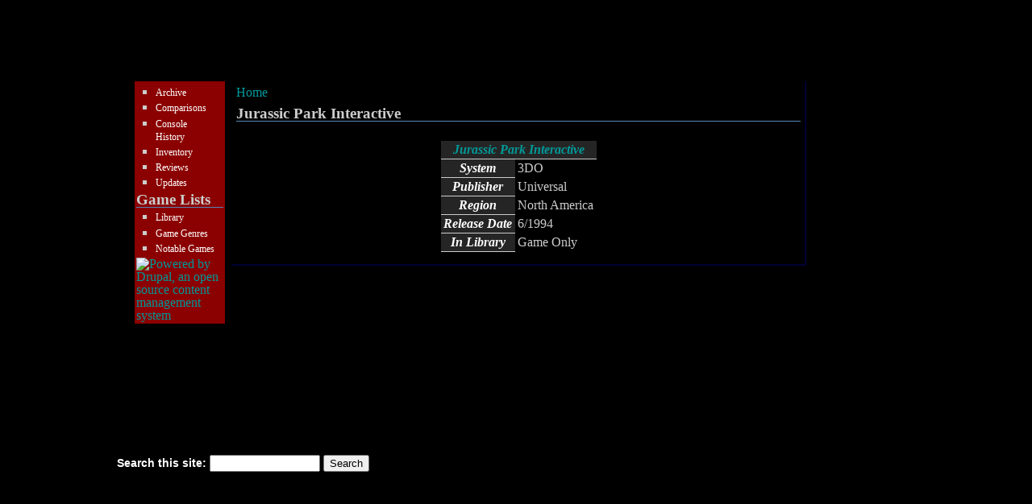

--- FILE ---
content_type: text/html; charset=utf-8
request_url: http://www.gamepilgrimage.com/content/jurassic-park-interactive
body_size: 3351
content:
<!DOCTYPE html PUBLIC "-//W3C//DTD XHTML 1.0 Strict//EN"
  "http://www.w3.org/TR/xhtml1/DTD/xhtml1-strict.dtd">
<html xmlns="http://www.w3.org/1999/xhtml" xml:lang="en" lang="en" dir="ltr">

<head>
<meta http-equiv="Content-Type" content="text/html; charset=utf-8" />
<title>Jurassic Park Interactive | www.gamepilgrimage.com</title>
    <meta http-equiv="Content-Type" content="text/html; charset=utf-8" />
<link rel="shortcut icon" href="/sites/gamepilgrimage/shinobi.ico" type="image/x-icon" />
    <link type="text/css" rel="stylesheet" media="all" href="/sites/default/files/css/css_4f13d657f5d6d0b4029d5acdb60559d8.css" />
 
    <script type="text/javascript" src="/sites/default/files/js/js_4420e083cdd5a2323a3c9526a50eecc0.js"></script>
<script type="text/javascript">
<!--//--><![CDATA[//><!--
jQuery.extend(Drupal.settings, { "basePath": "/", "dhtmlMenu": { "slide": "slide", "siblings": "siblings", "relativity": "relativity", "clone": "clone", "children": 0, "doubleclick": 0 }, "extlink": { "extTarget": "_blank", "extClass": "ext", "extSubdomains": 1, "extExclude": "", "extInclude": "", "extAlert": 0, "extAlertText": "This link will take you to an external web site. We are not responsible for their content.", "mailtoClass": "mailto" }, "lightbox2": { "rtl": 0, "file_path": "/(\\w\\w/)sites/default/files", "default_image": "/modules/lightbox2/images/brokenimage.jpg", "border_size": 10, "font_color": "000", "box_color": "fff", "top_position": "", "overlay_opacity": "0.8", "overlay_color": "000", "disable_close_click": 1, "resize_sequence": 0, "resize_speed": 400, "fade_in_speed": 400, "slide_down_speed": 600, "use_alt_layout": 0, "disable_resize": 0, "disable_zoom": 0, "force_show_nav": 0, "show_caption": true, "loop_items": 0, "node_link_text": "View Image Details", "node_link_target": 0, "image_count": "Image !current of !total", "video_count": "Video !current of !total", "page_count": "Page !current of !total", "lite_press_x_close": "press \x3ca href=\"#\" onclick=\"hideLightbox(); return FALSE;\"\x3e\x3ckbd\x3ex\x3c/kbd\x3e\x3c/a\x3e to close", "download_link_text": "", "enable_login": false, "enable_contact": false, "keys_close": "c x 27", "keys_previous": "p 37", "keys_next": "n 39", "keys_zoom": "z", "keys_play_pause": "32", "display_image_size": "thumbnail", "image_node_sizes": "(\\.thumbnail)", "trigger_lightbox_classes": "img.thumbnail, img.image-thumbnail", "trigger_lightbox_group_classes": "img.inline,img.ImageFrame_image,img.ImageFrame_none,img.image-img_assist_custom", "trigger_slideshow_classes": "", "trigger_lightframe_classes": "", "trigger_lightframe_group_classes": "", "custom_class_handler": "lightbox", "custom_trigger_classes": "img.gamepics", "disable_for_gallery_lists": 1, "disable_for_acidfree_gallery_lists": true, "enable_acidfree_videos": true, "slideshow_interval": 5000, "slideshow_automatic_start": true, "slideshow_automatic_exit": true, "show_play_pause": true, "pause_on_next_click": false, "pause_on_previous_click": true, "loop_slides": false, "iframe_width": 600, "iframe_height": 400, "iframe_border": 1, "enable_video": 1, "flvPlayer": "/modules/lightbox2/flvplayer.swf", "flvFlashvars": "" }, "AjaxLoad": { "css": [ "/modules/book/book.css", "/modules/cck/theme/content-module.css", "/modules/ctools/css/ctools.css", "/modules/date/date.css", "/modules/dhtml_menu/dhtml_menu.css", "/modules/extlink/extlink.css", "/modules/fckeditor/fckeditor.css", "/modules/filefield/filefield.css", "/modules/footnotes/footnotes.css", "/modules/img_assist/img_assist.css", "/modules/lightbox2/css/lightbox.css", "/modules/node/node.css", "/modules/system/defaults.css", "/modules/system/system.css", "/modules/system/system-menus.css", "/modules/user/user.css", "/modules/cck/modules/fieldgroup/fieldgroup.css", "/modules/views/css/views.css", "/themes/gamepilgrimage/style.css" ], "scripts": [ "/misc/jquery.js", "/misc/drupal.js", "/modules/ajax_load/ajax_load.js", "/modules/dhtml_menu/dhtml_menu.js", "/modules/extlink/extlink.js", "/modules/img_assist/img_assist.js", "/modules/lightbox2/js/auto_image_handling.js", "/modules/lightbox2/js/lightbox_video.js", "/modules/lightbox2/js/lightbox.js", "/modules/mp3player/mp3player/audio-player.js" ] } });
//--><!]]>
</script>
<script type="text/javascript">
<!--//--><![CDATA[//><!--
AudioPlayer.setup("/modules/mp3player/mp3player/player.swf", {width:290,initialvolume: 80,transparentpagebg: "yes"});
//--><!]]>
</script>
</head> 


<body>
<div id="fb-root"></div>
<script>(function(d, s, id) {
  var js, fjs = d.getElementsByTagName(s)[0];
  if (d.getElementById(id)) {return;}
  js = d.createElement(s); js.id = id;
  js.src = "//connect.facebook.net/en_US/all.js#xfbml=1";
  fjs.parentNode.insertBefore(js, fjs);
}(document, 'script', 'facebook-jssdk'));</script>

<div class="outerbox">
<div class="Header">     </div>
<div class="box1">       
  <div id="logo-floater">
                </div>
		<div class="Navigation"> 
  			        		<div id="sidebar_left" class="sidebar">
          			          			<div id="block-menu-primary-links" class="clear-block block block-menu">


  <div class="content"><ul class="menu"><li class="leaf first no-dhtml "><a href="/content/archive" class="nav" id="dhtml_menu-331">Archive</a></li>
<li class="leaf  no-dhtml "><a href="/content/comparisons" class="nav" title="Comparisons" id="dhtml_menu-940">Comparisons</a></li>
<li class="leaf  no-dhtml "><a href="/content/console-history" class="nav" id="dhtml_menu-867">Console History</a></li>
<li class="leaf  no-dhtml "><a href="/content/inventory" class="nav" title="Inventory" id="dhtml_menu-1374">Inventory</a></li>
<li class="leaf  no-dhtml "><a href="/content/reviews" class="nav" title="Reviews" id="dhtml_menu-962">Reviews</a></li>
<li class="leaf last no-dhtml "><a href="/" class="nav" title="This page will track all of the sites updates" id="dhtml_menu-866">Updates</a></li>
</ul></div>
</div>
<div id="block-menu-menu-library" class="clear-block block block-menu">

  <h2>Game Lists</h2>

  <div class="content"><ul class="menu"><li class="leaf first dhtml-menu "><a href="http://www.gamepilgrimage.com/view/browse/gamelist" class="nav" id="dhtml_menu-459">Library</a></li>
<li class="leaf  dhtml-menu "><a href="http://www.gamepilgrimage.com/view/browse/gamegenres" class="nav" title="This list is for comparing and contrasting games from the same genre across platforms." id="dhtml_menu-1170">Game Genres</a></li>
<li class="leaf last dhtml-menu "><a href="http://www.gamepilgrimage.com/view/browse/notablegames" class="nav" title="A list of games noted for gameplay related reasons in online reviews." id="dhtml_menu-463">Notable Games</a></li>
</ul></div>
</div>
<div id="block-system-0" class="clear-block block block-system">


  <div class="content"><a href="http://drupal.org"><img src="/misc/powered-blue-80x15.png" alt="Powered by Drupal, an open source content management system" title="Powered by Drupal, an open source content management system" width="80" height="15" /></a></div>
</div>
        		</div><!--navbox-->
      					
  </div><!--Navigation -->
</div><!--box1 -->
<div class="box2"> 
        <!--$right --><br>
</div> <!--box2 -->
   <div class="Content2"> 
         <div id="center"><div id="squeeze"><div class="right-corner"><div class="left-corner">
          <div class="breadcrumb"><a href="/">Home</a></div>                              <h2>Jurassic Park Interactive</h2>                                        		     </div></div></div></div> <!-- /.left-corner, /.right-corner, /#squeeze, /#center -->
          <div class="clear-block">
            <div class="content gamelist">


<br>
<table border="2" cellpadding="5">
<tr><th colspan="2"><a href="/content/jurassic-park-interactive" class="active">Jurassic Park Interactive</a></th></tr>
<tr><th>System</th><td>3DO</td></tr>
<tr><th>Publisher</th><td>Universal</td></tr>
<tr><th>Region</th><td>North America</td></tr><tr><th>Release Date</th><td>6/1994</td></tr><tr><th>In Library</th><td>Game Only</td></tr></table>
<p>



</p></div>
<div class="clear-block clear"></div>          </div>
          		  
          
  </div>
  <br class="clear">
  </div>
  <div class="Footer"><div class="box"> <div id="block-search-0" class="clear-block block block-search">


  <div class="content"><form action="/content/jurassic-park-interactive"  accept-charset="UTF-8" method="post" id="search-block-form">
<div><div class="container-inline">
  <div class="form-item" id="edit-search-block-form-1-wrapper">
 <label for="edit-search-block-form-1">Search this site: </label>
 <input type="text" maxlength="128" name="search_block_form" id="edit-search-block-form-1" size="15" value="" title="Enter the terms you wish to search for." class="form-text" />
</div>
<input type="submit" name="op" id="edit-submit" value="Search"  class="form-submit" />
<input type="hidden" name="form_build_id" id="form-5360ad3af0f0875509a003afaa1608bf" value="form-5360ad3af0f0875509a003afaa1608bf"  />
<input type="hidden" name="form_id" id="edit-search-block-form" value="search_block_form"  />
</div>

</div></form>
</div>
</div>
</div></div>
 

     
	 
	  

</body>


